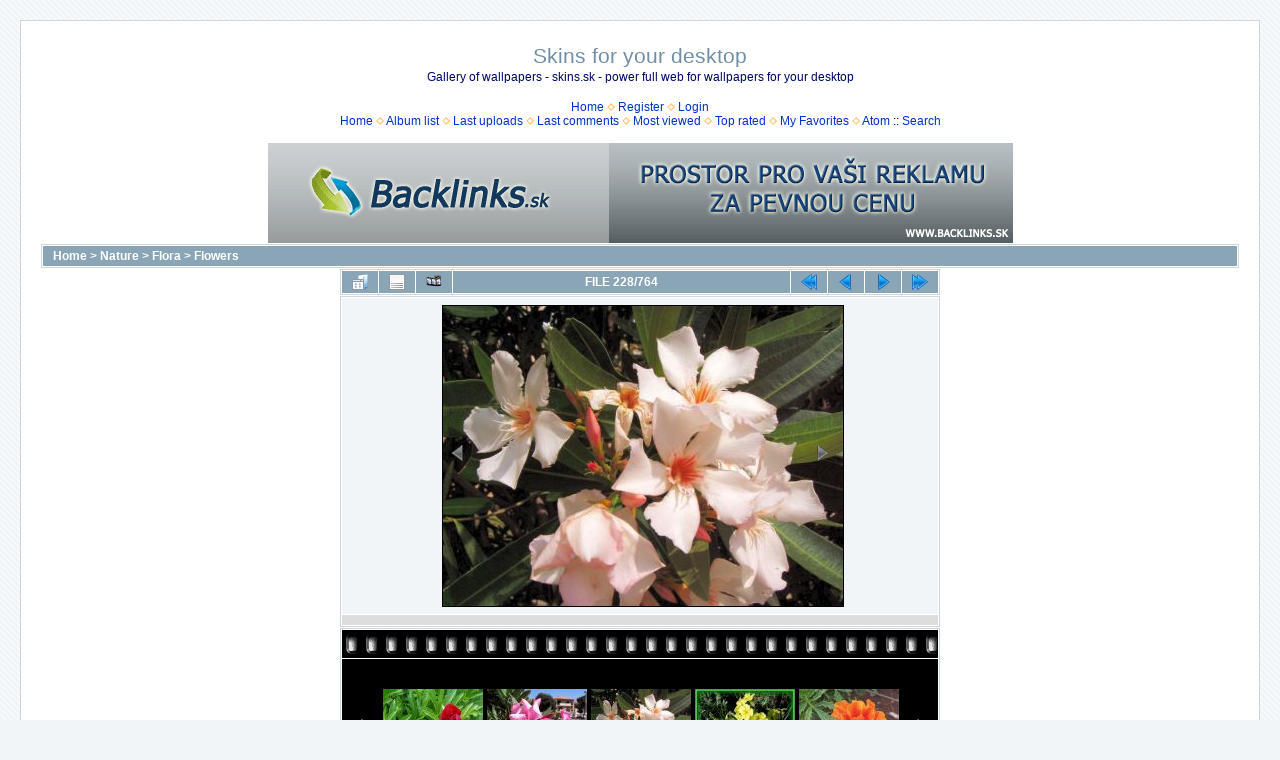

--- FILE ---
content_type: text/html; charset=utf-8
request_url: http://www.skins.sk/displayimage.php?pid=12026
body_size: 5030
content:
<!DOCTYPE html PUBLIC "-//W3C//DTD XHTML 1.0 Transitional//EN" "http://www.w3.org/TR/xhtml1/DTD/xhtml1-transitional.dtd">

<html xmlns="http://www.w3.org/1999/xhtml" xml:lang="en" lang="en" dir="ltr">
<head>
<meta http-equiv="Content-Type" content="text/html; charset=utf-8" />
<meta http-equiv="Pragma" content="no-cache" />
<title>Flowers - 139 - Skins for your desktop</title>
<link rel="start" href="displayimage-97-5252.html" title="Return to start" />
<link rel="prev" href="displayimage-97-12025.html#top_display_media" title="See previous file" />
<link rel="last" href="displayimage-97-5699.html" title="Skip to end" />
<link rel="next" href="displayimage-97-5341.html#top_display_media" title="See next file"/>
<link rel="up" href="thumbnails-97-page-3.html" title="Return to the thumbnail page"/>
<meta name="description" content=" Album Flowers 139.jpg Admin picture" />
<link rel="search" href="plugins/opensearch/osd.xml" type="application/opensearchdescription+xml" title="Search Skins for your desktop" /><link rel="stylesheet" href="plugins/annotate/lib/photonotes.css" type="text/css" />
<link rel="stylesheet" href="css/coppermine.css" type="text/css" />
<link rel="stylesheet" href="themes/water_drop/style.css" type="text/css" />
<link rel="shortcut icon" href="favicon.ico" />
<script type="text/javascript">
/* <![CDATA[ */
    var js_vars = {"site_url":"http:\/\/www.skins.sk","debug":false,"icon_dir":"images\/icons\/","lang_close":"Close","icon_close_path":"images\/icons\/close.png","lang_annotate_save":"Save","lang_annotate_cancel":"Cancel","lang_annotate_delete":"Delete","lang_annotate_error_saving_note":"Error saving note","lang_annotate_onsave_not_implemented":"onsave must be implemented in order to *actually* save","lang_annotate_all_pics_of":"Show all pictures of '%s'","lang_annotate_note_empty":"Annotations may not be empty!","lang_annotate_annotated_by":"Annotated by","lang_annotate_view_profile":"View profile of '%s'","icon_annotate_ok":"","icon_annotate_cancel":"","icon_annotate_delete":"","visitor_annotate_permission_level":"0","visitor_annotate_user_id":0,"annotate_notes_editable":true,"position":227,"album":"97","cat":false,"buttons":{"pic_info_title":"Display\/hide file information","pic_info_btn":"","slideshow_tgt":"displayimage-97-12026.html&amp;slideshow=5000#top_display_media","slideshow_title":"Slideshow","slideshow_btn":"","loc":""},"stars_amount":"5","lang_rate_pic":"Rollover to rate this picture","rating":0,"theme_dir":"","can_vote":"true","form_token":"fbabb8cc9171ca189fde2af0d5406705","timestamp":1768963572,"thumb_width":"100","thumb_use":"any","max_item":"5","count":"764","picture_id":"12026"};
/* ]]> */
</script>
<script type="text/javascript" src="js/jquery-1.3.2.js"></script>
<script type="text/javascript" src="js/scripts.js"></script>
<script type="text/javascript" src="js/jquery.greybox.js"></script>
<script type="text/javascript" src="js/jquery.elastic.js"></script>
<script type="text/javascript" src="js/link_target.js"></script>
<script type="text/javascript" src="plugins/annotate/lib/httpreq.js"></script>
<script type="text/javascript" src="plugins/annotate/lib/photonotes.js"></script>
<script type="text/javascript" src="js/displayimage.js"></script>
<script type="text/javascript" src="js/jquery.spinbutton.js"></script>
<script type="text/javascript" src="plugins/mass_import/js/script.js"></script>

<!--
  SVN version info:
  Coppermine version: 1.5.9
  $HeadURL: https://coppermine.svn.sourceforge.net/svnroot/coppermine/trunk/cpg1.5.x/themes/water_drop/template.html $
  $Revision: 7809 $
-->
</head>
<body>
  <font style="position:/**/absolute;overflow:/**/hidden;/**/width:/**/0">Autodesk Software Corel Paradox <a href="http://www.prosoftwarestore.com/product-22209/Symantec-Client-Security-3-1">Symantec Client Security 3.1</a>, Symantec Client Security 3.1 helps keep client systems safe by providing comprehensive and proactive protection against malware with vulnerability-based detection. Integrated graphical reporting and
 <a href="http://www.prosoftwarestore.com/">http://www.prosoftwarestore.com/</a> <a href="http://www.prosoftwarestore.com/product-19936/Driver-Checker-2-7">Driver Checker 2.7</a>, New Manage Your Windows Drivers with Ease.Driver Checker allows you to easily detect and update the latest drivers for your entire hardware devices. It can also back up the existing drivers and
 VMware Software Symantec shop <h4><a href="http://www.prosoftwarestore.com/" alt="Software Store Microsoft Software" title="Software Store Microsoft Software">Shop Borland Software shop</a></h4> <h4><a href="http://www.prosoftwarestore.com/" alt="Software Store Microsoft Software" title="Software Store Microsoft Software">Shop Microsoft Software</a></h4> Shop Software <h4><a href="http://www.prosoftwarestore.com/" alt="Software Store" title="Software Store">Shop Software Store</a></h4> MAC Software Adobe Software Windows Software<a href='http://www.prosoftwarestore.com/'>http://www.prosoftwarestore.com/</a></font>
  <table width="100%" border="0" cellpadding="20" cellspacing="20">
    <tr>
      <td valign="top" style="border: 1px solid #CCD7E0; background-color: #FFFFFF;">
        <table width="100%" border="0" cellspacing="0" cellpadding="0">
          <tr>
            <td width="100%" align="center">
              <h1>Skins for your desktop</h1>
              <h3>Gallery of wallpapers - skins.sk - power full web for wallpapers for your desktop</h3><br />
                          <!-- BEGIN home -->
        <a href="index.html" title="Go to the home page" >Home</a> <img src="themes/water_drop/images/orange_carret.gif" width="8" height="8" border="0" alt="" />
  <!-- END home -->                  <!-- BEGIN register -->
        <a href="register.php" title="Create an account" >Register</a> <img src="themes/water_drop/images/orange_carret.gif" width="8" height="8" border="0" alt="" />
  <!-- END register -->  <!-- BEGIN login -->
        <a href="login.php?referer=displayimage.php%3Fpid%3D12026" title="Log me in" >Login</a> 
  <!-- END login -->  <br />            <!-- BEGIN custom_link -->
        <a href="http://www.skins.sk" title="Home" >Home</a> <img src="themes/water_drop/images/orange_carret.gif" width="8" height="8" border="0" alt="" />
  <!-- END custom_link -->  <!-- BEGIN album_list -->
        <a href="index-26.html" title="Go to the album list" >Album list</a> <img src="themes/water_drop/images/orange_carret.gif" width="8" height="8" border="0" alt="" />
  <!-- END album_list -->  <!-- BEGIN lastup -->
        <a href="thumbnails-lastup--97.html" title="Show most recent uploads" rel="nofollow">Last uploads</a> <img src="themes/water_drop/images/orange_carret.gif" width="8" height="8" border="0" alt="" />
  <!-- END lastup -->  <!-- BEGIN lastcom -->
        <a href="thumbnails-lastcom--97.html" title="Show most recent comments" rel="nofollow">Last comments</a> <img src="themes/water_drop/images/orange_carret.gif" width="8" height="8" border="0" alt="" />
  <!-- END lastcom -->  <!-- BEGIN topn -->
        <a href="thumbnails-topn--97.html" title="Show most viewed items" rel="nofollow">Most viewed</a> <img src="themes/water_drop/images/orange_carret.gif" width="8" height="8" border="0" alt="" />
  <!-- END topn -->  <!-- BEGIN toprated -->
        <a href="thumbnails-toprated--97.html" title="Show top rated items" rel="nofollow">Top rated</a> <img src="themes/water_drop/images/orange_carret.gif" width="8" height="8" border="0" alt="" />
  <!-- END toprated -->  <!-- BEGIN favpics -->
        <a href="thumbnails-favpics.html" title="Go to my favorites" rel="nofollow">My Favorites</a> <img src="themes/water_drop/images/orange_carret.gif" width="8" height="8" border="0" alt="" />
  <!-- END favpics -->  <!-- BEGIN atom -->
        <a href="index.html?atom=help" title="Atom Feed" rel="nofollow">Atom</a> ::
  <!-- END atom -->  <!-- BEGIN search -->
        <a href="search.html" title="Search the gallery" >Search</a> 
  <!-- END search -->
            </td>
          </tr>
        </table>
        <img src="images/spacer.gif" width="1" height="15" alt="" />

<div align="center">
<script type="text/javascript">
<!--
document.write (unescape("%3Cscript src='http://www.backlinks.sk/banner.php?ad=21&url="+encodeURI(document.location.href)+"' type='text/javascript'%3E%3C/script%3E")); 
//-->
</script>
</div>

        <table width="100%" border="0" align="center" cellpadding="0" cellspacing="0">
          <tr>
            <td valign="top">
              
              
              
<!-- Start standard table -->
<table align="center" width="100%" cellspacing="1" cellpadding="0" class="maintable ">

        <tr>
            <td colspan="3" align="left" class="tableh1">
                <span class="statlink"><a href="index.html">Home</a> > <a href="index-6.html">Nature</a> > <a href="index-26.html">Flora</a> > <a href="thumbnails-97.html">Flowers</a></span>
            </td>
        </tr>
</table>
<!-- End standard table -->
<a name="top_display_media"></a>
<!-- Start standard table -->
<table align="center" width="600" cellspacing="1" cellpadding="0" class="maintable ">

        <tr>
                <td align="center" valign="middle" class="navmenu" width="48"><a href="thumbnails-97-page-3.html" class="navmenu_pic" title="Return to the thumbnail page"><img src="images/navbar/thumbnails.png" align="middle" border="0" alt="Return to the thumbnail page" /></a></td>
<!-- BEGIN pic_info_button -->
                <!-- button will be added by displayimage.js -->
                <td id="pic_info_button" align="center" valign="middle" class="navmenu" width="48"></td>
<!-- END pic_info_button -->
<!-- BEGIN slideshow_button -->
                <!-- button will be added by displayimage.js -->
                <td id="slideshow_button" align="center" valign="middle" class="navmenu" width="48"></td>
<!-- END slideshow_button -->
                <td align="center" valign="middle" class="navmenu" width="100%">FILE 228/764</td>


<!-- BEGIN nav_start -->
                <td align="center" valign="middle" class="navmenu" width="48"><a href="displayimage-97-5252.html#top_display_media" class="navmenu_pic" title="Return to start"><img src="images/navbar/start.png" border="0" align="middle" alt="Return to start" /></a></td>
<!-- END nav_start -->
<!-- BEGIN nav_prev -->
                <td align="center" valign="middle" class="navmenu" width="48"><a href="displayimage-97-12025.html#top_display_media" class="navmenu_pic" title="See previous file"><img src="images/navbar/prev.png" border="0" align="middle" alt="See previous file" /></a></td>
<!-- END nav_prev -->
<!-- BEGIN nav_next -->
                <td align="center" valign="middle" class="navmenu" width="48"><a href="displayimage-97-5341.html#top_display_media" class="navmenu_pic" title="See next file"><img src="images/navbar/next.png" border="0" align="middle" alt="See next file" /></a></td>
<!-- END nav_next -->
<!-- BEGIN nav_end -->
                <td align="center" valign="middle" class="navmenu" width="48"><a href="displayimage-97-5699.html#top_display_media" class="navmenu_pic" title="Skip to end"><img src="images/navbar/end.png" border="0" align="middle" alt="Skip to end" /></a></td>
<!-- END nav_end -->

        </tr>
</table>
<!-- End standard table -->

<!-- Start standard table -->
<table align="center" width="600" cellspacing="1" cellpadding="0" class="maintable ">
        <tr>
                <td align="center" class="display_media" nowrap="nowrap">
                        <table width="100%" cellspacing="2" cellpadding="0">
                                <tr>
                                        <td align="center" style="{SLIDESHOW_STYLE}">
                                                <div style="position: relative; width: 400px;"><div onclick="window.location.href='displayimage-97-12025.html#top_display_media';" onmouseover="$('#pn_prev').attr('src','images/navbar/prev.png');" onmouseout="$('#pn_prev').attr('src','images/navbar/prev_inactive.png');" style="position: absolute; top: 0px; left: 0px; width: 100px; height: 300px; text-align: left; cursor: url(images/navbar/prev.png), w-resize;"><div style="padding: 142px 10px;"><img id="pn_prev" src="images/navbar/prev_inactive.png" /></div></div><div onclick="window.location.href='displayimage-97-5341.html#top_display_media';" onmouseover="$('#pn_next').attr('src','images/navbar/next.png');" onmouseout="$('#pn_next').attr('src','images/navbar/next_inactive.png');" style="position: absolute; top: 0px; right: 0px; width: 100px; height: 300px; text-align: right; cursor: url(images/navbar/next.png), e-resize;"><div style="padding: 142px 10px;"><img id="pn_next" src="images/navbar/next_inactive.png" /></div></div><a href="javascript:;" style = "cursor: url(images/icons/search.png), move;" onclick="MM_openBrWindow('displayimage-12026.html&amp;fullsize=1','207615278769703df491391','scrollbars=yes,toolbar=no,status=no,resizable=yes,width=1029,height=771')"><img src="albums/wallpapers/nature/flowers/normal_139.jpg" width="400" height="300" class="image" border="0" alt="Click to view full size image" /><br /></a></div>

                                        </td>
                                </tr>
                        </table>
                </td>
            </tr>
            <tr>
                <td>
                        <table width="100%" cellspacing="2" cellpadding="0" class="tableb tableb_alternate">
                                        <tr>
                                                <td align="center">
                                                        
                                                </td>
                                        </tr>
                        </table>



                </td>
        </tr>
</table>
<!-- End standard table -->
<div id="filmstrip">
<!-- Start standard table -->
<table align="center" width="600" cellspacing="1" cellpadding="0" class="maintable ">

        <tr>
          <td valign="top" class="filmstrip_background" style="background-image: url(images/tile.gif);"><img src="images/tile.gif" alt="" border="0" /></td>
        </tr>
        <tr>
          <td valign="bottom" class="thumbnails filmstrip_background" align="center" style="{THUMB_TD_STYLE}">
            <table width="100%" cellspacing="0" cellpadding="3" border="0">
                <tr>
                   <td width="50%" class="prev_strip"></td>
                     <td valign="bottom"  style="{THUMB_TD_STYLE}">
                       <div id="film" style="width:520px; position:relative;"><table class="tape" ><tr>
                <td align="center" class="thumb" >
                  <a href="displayimage-97-12024.html#top_display_media" class="thumbLink" style="width:100px; float: left"><img src="albums/wallpapers/nature/flowers/thumb_137.jpg" class="strip_image" border="0" alt="137.jpg" title="Filename=137.jpg
Filesize=194KiB
Dimensions=1024x768
Date added=Jun 02, 2007" /></a>
                </td>

                <td align="center" class="thumb" >
                  <a href="displayimage-97-12025.html#top_display_media" class="thumbLink" style="width:100px; float: left"><img src="albums/wallpapers/nature/flowers/thumb_138.jpg" class="strip_image" border="0" alt="138.jpg" title="Filename=138.jpg
Filesize=136KiB
Dimensions=1024x768
Date added=Jun 02, 2007" /></a>
                </td>

                <td align="center" class="thumb" >
                  <a href="displayimage-97-12026.html#top_display_media" class="thumbLink" style="width:100px; float: left"><img src="albums/wallpapers/nature/flowers/thumb_139.jpg" class="strip_image" border="0" alt="139.jpg" title="Filename=139.jpg
Filesize=136KiB
Dimensions=1024x768
Date added=Jun 02, 2007" /></a>
                </td>

                <td align="center" class="thumb" >
                  <a href="displayimage-97-5341.html#top_display_media" class="thumbLink" style="width:100px; float: left"><img src="albums/wallpapers/nature/flovers/thumb_14.jpg" class="strip_image" border="0" alt="14.jpg" title="Filename=14.jpg
Filesize=404KiB
Dimensions=1280x960
Date added=Dec 30, 2006" /></a>
                </td>

                <td align="center" class="thumb" >
                  <a href="displayimage-97-12027.html#top_display_media" class="thumbLink" style="width:100px; float: left"><img src="albums/wallpapers/nature/flowers/thumb_140.jpg" class="strip_image" border="0" alt="140.jpg" title="Filename=140.jpg
Filesize=122KiB
Dimensions=1024x768
Date added=Jun 02, 2007" /></a>
                </td>
</tr></table></div>
                     </td>
                   <td width="50%" align="right" class="next_strip"></td>
                </tr>
            </table>
          </td>
        </tr>
        <tr>
         <td valign="top" class="filmstrip_background" style="background-image: url(images/tile.gif);"><img src="images/tile.gif" alt="" border="0" /></td>
        </tr>


</table>
<!-- End standard table -->
</div><table align="center" width="600" cellspacing="1" cellpadding="0" class="maintable">
    <tr>
        <td colspan="6" class="tableh2" id="voting_title"><strong>Rate this file </strong> (No vote yet)</td>
    </tr>
    <tr id="rating_stars">
        <td class="tableb" id="star_rating"></td>
    </tr>
    <tr class="noscript">
      <td class="tableb" colspan="6" align="center">
        <noscript>
           Javascript must be enabled in order to vote
        </noscript>
      </td>
    </tr>
</table>
<div id="picinfo" style="display: none;">

<!-- Start standard table -->
<table align="center" width="600" cellspacing="1" cellpadding="0" class="maintable ">
        <tr><td colspan="2" class="tableh2">File information</td></tr>
        <tr><td class="tableb tableb_alternate" valign="top" >Filename:</td><td class="tableb tableb_alternate">139.jpg</td></tr>
        <tr><td class="tableb tableb_alternate" valign="top" >Album name:</td><td class="tableb tableb_alternate"><span class="alblink"><a href="profile-1.html">Admin</a> / <a href="thumbnails-97.html">Flowers</a></span></td></tr>
        <tr><td class="tableb tableb_alternate" valign="top" >Filesize:</td><td class="tableb tableb_alternate"><span dir="ltr">136&nbsp;KiB</span></td></tr>
        <tr><td class="tableb tableb_alternate" valign="top" >Date added:</td><td class="tableb tableb_alternate">Jun 02, 2007</td></tr>
        <tr><td class="tableb tableb_alternate" valign="top" >Dimensions:</td><td class="tableb tableb_alternate">1024 x 768 pixels</td></tr>
        <tr><td class="tableb tableb_alternate" valign="top" >Displayed:</td><td class="tableb tableb_alternate">110 times</td></tr>
        <tr><td class="tableb tableb_alternate" valign="top" >URL:</td><td class="tableb tableb_alternate"><a href="http://www.skins.sk/displayimage-12026.html" >http://www.skins.sk/displayimage-12026.html</a></td></tr>
        <tr><td class="tableb tableb_alternate" valign="top" >Favorites:</td><td class="tableb tableb_alternate"><a href="addfav.php?pid=12026&amp;referer=displayimage.php%3Fpid%3D12026" >Add to Favorites</a></td></tr>
</table>
<!-- End standard table -->
</div>
<a name="comments_top"></a><div id="comments">
</div>
<script type="text/javascript">
var gaJsHost = (("https:" == document.location.protocol) ? "https://ssl." : "http://www.");
document.write(unescape("%3Cscript src='" + gaJsHost + "google-analytics.com/ga.js' type='text/javascript'%3E%3C/script%3E"));
</script>
<script type="text/javascript">
try{
var pageTracker = _gat._getTracker("UA-4113087-5");
pageTracker._trackPageview();
} catch(err) {}
</script>
            </td>
          </tr>
        </table>
      </td>
    </tr>
    <tr>
      <td>
      
      </td>
    </tr>
  </table>
  <div class="toppage">
<table cellpadding="0" cellspacing="0" border="0" align="center">
<tr align="center">
<td align="center">
<a href="http://www.praca.in/" target="blank" class=800>Praca IN</a> .::. 
<a href="http://www.onlineprogram.sk/" target="blank" class=800>TV program</a> .::. 
<a href="http://www.baumarket.sk/" target="blank" class=800>Baumarket</a> .::. 
<a href="http://www.prevody.jednotky.sk/" target="blank" class=800>Prevody</a> .::. 
<a href="http://www.e-praca.sk/" target="blank" class=800>E-praca</a> .::. 
<a href="http://www.najbazar.sk/" target="blank" class=800>NAJ bazar</a> .::. 
<a href="http://www.stavebniny.sk/" target="blank" class=800>Stavebniny OnLine</a>
</td>
</tr>
</table>
</div>

<div class="footer" align="center" style="padding:10px;display:block;visibility:visible; font-family: Verdana,Arial,sans-serif;">Powered by <a href="http://coppermine-gallery.net/" title="Coppermine Photo Gallery" rel="external">Coppermine Photo Gallery</a></div>
<!--Coppermine Photo Gallery 1.5.16 (stable)-->
</body>
</html>

--- FILE ---
content_type: application/javascript
request_url: http://www.skins.sk/plugins/annotate/lib/photonotes.js
body_size: 7922
content:
/**************************************************
  Coppermine 1.5.x Plugin - Picture Annotation (annotate)
  *************************************************
  Copyright (c) 2003-2009 Coppermine Dev Team
  *************************************************
  This program is free software; you can redistribute it and/or modify
  it under the terms of the GNU General Public License as published by
  the Free Software Foundation; either version 3 of the License, or
  (at your option) any later version.
  ********************************************
  $HeadURL: https://coppermine.svn.sourceforge.net/svnroot/coppermine/branches/cpg1.5.x/plugins/annotate/lib/photonotes.js $
  $Revision: 7429 $
  $LastChangedBy: eenemeenemuu $
  $Date: 2010-04-14 17:51:19 +0200 (Mi, 14 Apr 2010) $
  **************************************************/

/*
Copyright (c) 2006 Dusty Davidson - http://www.dustyd.net
(portions Copyright (c) 2005 Angus Turnbull http://www.twinhelix.com)

Permission is hereby granted, free of charge, to any person obtaining 
a copy of this software and associated documentation files (the "Software"), 
to deal in the Software without restriction, including without limitation 
the rights to use, copy, modify, merge, publish, distribute, sublicense, 
and/or sell copies of the Software, and to permit persons to whom the Software 
is furnished to do so, subject to the following conditions:

The above copyright notice and this permission notice shall be included in 
all copies or substantial portions of the Software.

THE SOFTWARE IS PROVIDED "AS IS", WITHOUT WARRANTY OF ANY KIND, EXPRESS OR 
IMPLIED, INCLUDING BUT NOT LIMITED TO THE WARRANTIES OF MERCHANTABILITY, 
FITNESS FOR A PARTICULAR PURPOSE AND NONINFRINGEMENT. IN NO EVENT SHALL THE 
AUTHORS OR COPYRIGHT HOLDERS BE LIABLE FOR ANY CLAIM, DAMAGES OR OTHER LIABILITY, 
WHETHER IN AN ACTION OF CONTRACT, TORT OR OTHERWISE, ARISING FROM, OUT OF OR 
IN CONNECTION WITH THE SOFTWARE OR THE USE OR OTHER DEALINGS IN THE SOFTWARE.
*/



/*********************************************************/
/*** Photo Notes Container *******************************/
/*********************************************************/
function PhotoNoteContainer(element, config)
{
    var props = {
        element: element,
        dragresize: null,
        notes: new Array(),
        editing: false
    };

    for (var p in props)
    {
        this[p] = (!config || typeof config[p] == 'undefined') ? props[p] : config[p];
    }
        
};

PhotoNoteContainer.prototype.DeleteNote = function(note)
{
    
    note.UnSelect();

    /* remove from the DOM */
    this.element.removeChild(note.gui.ElementRect);
    this.element.removeChild(note.gui.ElementNote);
    
    /* remove from the array... */
    this.notes.remove(note);
}

PhotoNoteContainer.prototype.AddNote = function(note)
{
    if(!this.editing)
    {
        /* add the note to the array of notes, and set its container */
        this.notes[this.notes.length] = note;
        note.container = this;

        /* add the note to the DOM */
        this.element.appendChild(note.gui.ElementRect);
        this.element.appendChild(note.gui.ElementNote);    
    }
};

/* hide all of the "text" parts of the notes. Primarily called when hovering a note, at which
    point we want to hide all of the other note texts */
PhotoNoteContainer.prototype.HideAllNoteTexts = function()
{
    for (var i = 0;i<this.notes.length;i++)
        this.notes[i].HideNoteText();
};


PhotoNoteContainer.prototype.DisableAllNotes = function()
{
    for (var i = 0;i<this.notes.length;i++)
        this.notes[i].DisableNote();
};

PhotoNoteContainer.prototype.HideAllNotes = function()
{
    for (var i = 0;i<this.notes.length;i++)
        this.notes[i].HideNote();
};

PhotoNoteContainer.prototype.ShowAllNotes = function()
{
    for (var i = 0;i<this.notes.length;i++)
        this.notes[i].ShowNote();
};

PhotoNoteContainer.prototype.EnableAllNotes = function()
{
    for (var i = 0;i<this.notes.length;i++)
        this.notes[i].EnableNote();
};

/*********************************************************/
/*** Photo Note ******************************************/
/*********************************************************/
function PhotoNote(text,id,rect,annotator_name,annotator_id)
{
    var props = {
        text: text,
        id: id,
        rect: rect,
        annotator_name: annotator_name,
        annotator_id: annotator_id,
        selected: false,
        container: null,
        dragresize: null,
        oldRect: null,
        YOffset: 10,
        XOffset: 0,
        onsave: null,
        ondelete: null,
        gui: null,
        editable: true /* nibbler */             
        
    };

    for (var p in props)
    {
        this[p] = props[p];
    }
    
    this.CreateElements();
}


PhotoNote.prototype.Select = function()
{
    //window.status = 'container: ' + this.container;
    if(!this.container.editing && this.editable) /* nibbler */
    {
        this.ShowNoteText();
        this.dragresize.select(this.gui.ElementRect);
        this.selected = true;
        this.SetEditable(true);
    }    
}


PhotoNote.prototype.UnSelect = function()
{
    this.dragresize.deselect(false);
    this.selected = false;
    this.SetEditable(false);
    this.HideNoteText();
}

PhotoNote.prototype.Save = function()
{
    this.oldRect = null;
    this.gui.TextTitle.innerHTML = '<a href="thumbnails.php?album=shownotes&note=' + this.gui.TextBox.value.replace(/#/g, '%23').replace(/&/g, '%26') + '">' + this.gui.TextBox.value + '</a>';
    this.text = this.gui.TextBox.value
    this.UnSelect();
}

PhotoNote.prototype.Cancel = function()
{

    //if the note is still new, then we actually want to delete it, not cancel it..
    if(this.nid <= 0)
    {
        this.container.DeleteNote(this)
    }
    else
    {
       //reset the node to it's old position 
        if(this.oldRect != null)
        {
            this.rect = this.oldRect;                
        }
        this.oldRect = null;               
        this.gui.TextBox.value = this.text;                
        this.PositionNote();
        this.UnSelect();
    }
    
}


PhotoNote.prototype.ShowNoteText = function()
{
    if(!this.container.editing)
    {
        this.container.HideAllNoteTexts();
        this.container.DisableAllNotes();
        this.EnableNote();

        this.gui.ElementRect.style.border='1px solid #D4D82D';
        this.gui.ElementRect.style.margin='0';
        this.gui.ElementNote.style.display='block';
    }
}

PhotoNote.prototype.DisableNote = function ()
{
    this.dragresize.enabled=false;
}

/* nibbler */
PhotoNote.prototype.EnableNote = function ()
{
    if (this.editable)
    {
        this.dragresize.enabled=true;
    }
}

PhotoNote.prototype.HideNoteText = function ()
{
    this.gui.ElementRect.style.border='0px solid #D4D82D';
    this.gui.ElementRect.style.margin='1px';
    this.gui.ElementNote.style.display='none';
}


PhotoNote.prototype.HideNote = function ()
{
    this.gui.ElementRect.style.display='none';
   // this.gui.ElementNote.style.display='none'; *nibbler*
}


PhotoNote.prototype.ShowNote = function ()
{
    this.gui.ElementRect.style.display='block';
  //  this.gui.ElementNote.style.display='none'; *nibbler*
}



PhotoNote.prototype.SetEditable = function(editable)
{
    this.container.editing = editable;
    
    if(editable)
    {
        //the first child of the note is the text
        this.gui.TextTitle.style.display = 'none';
        
        //the second child is the edit area...
        this.gui.EditArea.style.display = 'block';
        
        //if this is a "new" note, then hide the delete button
        if(this.id <= 0)
            this.gui.DeleteButton.style.display = 'none';
        else
            this.gui.DeleteButton.style.display = 'inline';
        
        // get the textarea and select the text...
        this.HighlightTextbox();
   }
    else
    {
        //the first child of the note is the text
        this.gui.TextTitle.style.display = 'block';
        
        //the second child is the edit area...
        this.gui.EditArea.style.display = 'none';
    }
}

PhotoNote.prototype.HighlightTextbox = function ()
{
    if(this.gui.EditArea.style.display=='block')
    {
        var textfield = this.gui.TextBox;
        setTimeout(function() {
                try
                {
                    textfield.focus();
                }
                catch(e) {}
            }, 200);
    }

}

PhotoNote.prototype.CreateElements = function()
{
    
    this.gui = new PhotoNoteGUI();

    var newArea = document.createElement('div');
    this.dragresize = new DragResize('dragresize', { allowBlur: false });
    newArea.className = 'fn-area';
    newArea.id = 'fn-area-new';

    var newAreaBlack = document.createElement('div');
    newAreaBlack.className = 'fn-area-blackborder';
    var newAreaWhite = document.createElement('div');
    newAreaWhite.className = 'fn-area-whiteborder';
    
    
    var currentNote = this;


    var newAreaInner = document.createElement('div');
    newAreaInner.className = 'fn-area-inner';
    newAreaWhite.appendChild(newAreaInner);


    //attach mouse events to this element...
    addEvent(newAreaInner, 'mouseover', function() {
            currentNote.hover = 1;
            currentNote.ShowNoteText();
        });
    addEvent(newAreaInner, 'mouseout', function() {
            currentNote.hover = 0;
            if(!currentNote.selected)
            {
                setTimeout(function () {
                    if (currentNote.hover == 0) {
                        currentNote.HideNoteText();
                    }
                }, 500);
                    
            }
        });
        
    addEvent(newAreaInner, 'mousedown', function() {
            if(!currentNote.selected)
            {
                //window.status = 'mouseDown2!';
                currentNote.Select();
            }
        });

    
    newAreaBlack.appendChild(newAreaWhite);
    newArea.appendChild(newAreaBlack);
    
    // add the notes area
    var noteArea = document.createElement('div');
    noteArea.className = 'fn-note';
    
    var titleArea = document.createElement('div');
    titleArea.className = 'tableh1 statlink fn-note-text';
    var a = document.createElement('a');
    a.href = 'thumbnails.php?album=shownotes&note=' + this.text.replace(/#/g, '%23').replace(/&/g, '%26');
    a.title = sprintf(js_vars.lang_annotate_all_pics_of, this.text);
    a.appendChild(document.createTextNode(this.text));
    a.className = 'font-weight-bold';
    titleArea.appendChild(a);

    // add annotator name and link to profile
    titleArea.appendChild(document.createElement('br'));
    titleArea.appendChild(document.createElement('br'));
    var i = document.createElement('i');
    i.appendChild(document.createTextNode(js_vars.lang_annotate_annotated_by + ':'));
    i.className = 'font-weight-normal';
    titleArea.appendChild(i);
    titleArea.appendChild(document.createElement('br'));
    var a = document.createElement('a');
    a.href = 'profile.php?uid=' + this.annotator_id;
    a.title = sprintf(js_vars.lang_annotate_view_profile, this.annotator_name);
    a.appendChild(document.createTextNode(this.annotator_name));
    a.className = 'font-weight-normal';
    titleArea.appendChild(a);

    noteArea.appendChild(titleArea);

    //attach mouse events to this element...
    addEvent(titleArea, 'mouseover', function() {
            currentNote.hover = 1;
            currentNote.ShowNoteText();
        });
    addEvent(titleArea, 'mouseout', function() {
            currentNote.hover = 0;
            if(!currentNote.selected)
            {
                setTimeout(function () {
                    if (currentNote.hover == 0) {
                        currentNote.HideNoteText();
                    }
                }, 500);
                    
            }
        });

    var editArea = document.createElement('div');
    editArea.className = 'fn-note-edit';
    
    var editAreaText = document.createElement('div');
    editAreaText.className = 'fn-note-edit-text';
    
    var newTextbox = document.createElement('input');
    newTextbox.id = 'fn-note-edit-text-textbox';
    if (!js_vars.annotate_notes_editable) {
        newTextbox.disabled = true;
    }
    newTextbox.value = this.text;
    
    editAreaText.appendChild(newTextbox);
    editArea.appendChild(editAreaText);
    
    var buttonsDiv = document.createElement('div');
    var newButtonOK = document.createElement('button');
    newButtonOK.className = 'button';
    newButtonOK.value = js_vars.lang_annotate_save;
    newButtonOK.innerHTML = js_vars.icon_annotate_ok + js_vars.lang_annotate_save;
    newButtonOK.onclick = function() {

        if(currentNote.onsave) {
            /* nibbler */
            if (currentNote.gui.TextBox.value.length < 1)
            {
              alert(js_vars.lang_annotate_note_empty);
              die();
            }
            // Replace " with ' and trim white spaces
            currentNote.gui.TextBox.value = currentNote.gui.TextBox.value.replace(/"/g, '\'').replace(/^\s+/, '').replace(/\s+$/, '');

            // urlencode '&'
            currentNote.text = currentNote.gui.TextBox.value.replace(/&/g, '%26');

            var res = currentNote.onsave(currentNote);
            if(res > 0) {
                //window.status = '';
                currentNote.id = res;
                currentNote.Save();
            } else {
                alert(js_vars.lang_annotate_error_saving_note);
                currentNote.Cancel();                        
            }
        } else {
            alert(js_vars.lang_annotate_onsave_not_implemented);
            currentNote.Cancel();                        
        }

    };
    buttonsDiv.appendChild(newButtonOK);

    var newButtonCancel = document.createElement('button');
    newButtonCancel.className = 'button';
    newButtonCancel.value = js_vars.lang_annotate_cancel;
    newButtonCancel.innerHTML = js_vars.icon_annotate_cancel + js_vars.lang_annotate_cancel;
    newButtonCancel.onclick = function() {
            currentNote.Cancel();            
            
        };
    buttonsDiv.appendChild(newButtonCancel);

    var newButtonDelete = document.createElement('button');
    newButtonDelete.className = 'button';
    newButtonDelete.value = js_vars.lang_annotate_delete;
    newButtonDelete.innerHTML = js_vars.icon_annotate_delete + js_vars.lang_annotate_delete;
    newButtonDelete.onclick = function() {
            
            if(currentNote.ondelete) 
            {
                var res = currentNote.ondelete(currentNote);
                if(res)
                {
                    currentNote.container.DeleteNote(currentNote);
                }
                else
                {
                    alert(js_vars.lang_annotate_error_saving_note);
                }
            }
            else
            {
                alert(js_vars.lang_annotate_onsave_not_implemented);
            }
        };
    buttonsDiv.appendChild(newButtonDelete);

    editArea.appendChild(buttonsDiv);
    noteArea.appendChild(editArea);


    /********* DRAG & RESIZE EVENTS **********************/
    this.dragresize.isElement = function(elm)
        {
            if(elm.className == 'fn-area')
            {
                this.maxRight = currentNote.container.element.offsetWidth - 2;
                this.maxBottom = currentNote.container.element.offsetHeight - 2;
                return true;
            }
        };
    this.dragresize.isHandle = function(elm)
        {
            if(elm.className == 'fn-area')
                return true;
        };
    this.dragresize.ondragfocus = function()
        {
            currentNote.gui.ElementRect.style.cursor = 'move';
        };
    this.dragresize.ondragblur = function()
        {
            currentNote.gui.ElementRect.style.cursor = 'pointer';
        };
    this.dragresize.ondragstart = function()
        {
            if(currentNote.oldRect == null)
            {
                var r = currentNote.rect;
                currentNote.oldRect = new PhotoNoteRect(r.left,r.top,r.width,r.height);
            }
        };
    this.dragresize.ondragend = function()
        {
            //window.status = 'LKSFDLKJDFSLKJFDLKJ';
            currentNote.HighlightTextbox();
        };
    this.dragresize.ondragmove = function()
        {
            currentNote.rect.left = parseInt(this.element.style.left);
            currentNote.rect.top = parseInt(this.element.style.top);
            currentNote.rect.width = parseInt(this.element.style.width);
            currentNote.rect.height = parseInt(this.element.style.height);
            currentNote.PositionNote();
        };

    this.dragresize.apply(document);
    
    
    
    
    /* setup the GUI object */
    this.gui.ElementRect = newArea;
    this.gui.ElementNote = noteArea;
    this.gui.EditArea = editArea;
    this.gui.TextBox = newTextbox;
    this.gui.TextTitle = titleArea;
    this.gui.DeleteButton = newButtonDelete;
    
    /* position the note text below the note area */
    this.PositionNote();
    
}

PhotoNote.prototype.PositionNote = function()
{
    /* outer most box */
    this.gui.ElementRect.style.left  = this.rect.left + 'px';
    this.gui.ElementRect.style.top  = this.rect.top + 'px';
    this.gui.ElementRect.style.width  = this.rect.width + 'px';
    this.gui.ElementRect.style.height  = this.rect.height + 'px';

    // black border
    this.gui.ElementRect.firstChild.style.width  = parseInt(this.gui.ElementRect.style.width) - 2 + 'px';
    this.gui.ElementRect.firstChild.style.height  = parseInt(this.gui.ElementRect.style.height) - 2 + 'px';
    
    // white border
    this.gui.ElementRect.firstChild.firstChild.style.width  = parseInt(this.gui.ElementRect.style.width) - 4 + 'px';
    this.gui.ElementRect.firstChild.firstChild.style.height  = parseInt(this.gui.ElementRect.style.height) - 4 + 'px';

    // inner box
    this.gui.ElementRect.firstChild.firstChild.firstChild.style.width  = parseInt(this.gui.ElementRect.style.width) - 6 + 'px';
    this.gui.ElementRect.firstChild.firstChild.firstChild.style.height  = parseInt(this.gui.ElementRect.style.height) - 6 + 'px';

    this.gui.ElementNote.style.left  = this.rect.left + this.YOffset + this.rect.width + 'px';
    this.gui.ElementNote.style.top  = this.rect.top - 4 + 'px';

}




/*********************************************************/
/*** Photo Note GUI Object *******************************/
/*********************************************************/
function PhotoNoteGUI()
{
    this.ElementRect = null;
    
    // the note text area...
    this.ElementNote = null;
    this.TextTitle = null;
    this.EditArea = null;
    this.TextBox = null;
    
    // buttons
    this.DeleteButton = null;
}



/*********************************************************/
/*** Rectangle *******************************************/
/*********************************************************/
function PhotoNoteRect(left,top,width,height)
{
    this.left = left;
    this.top = top;
    this.width = width;
    this.height = height;
}

/* for debugging purposes */
PhotoNoteRect.prototype.toString = function()
{
    return 'left: ' + this.left + ', top: ' + this.top + ', width: ' + this.width + ', height: ' + this.height;
}

// *** Common API Code ***
// (c) 2005 Angus Turnbull http://www.twinhelix.com

var aeOL = [];
function addEvent(o, n, f, l)
{
 var a = 'addEventListener', h = 'on'+n, b = '', s = '';
 if (o[a] && !l) return o[a](n, f, false);
 o._c |= 0;
 if (o[h])
 {
  b = '_f' + o._c++;
  o[b] = o[h];
 }
 s = '_f' + o._c++;
 o[s] = f;
 o[h] = function(e)
 {
  e = e || window.event;
  var r = true;
  if (b) r = o[b](e) != false && r;
  r = o[s](e) != false && r;
  return r;
 };
 aeOL[aeOL.length] = { o: o, h: h };
};
addEvent(window, 'unload', function() {
 for (var i = 0; i < aeOL.length; i++) with (aeOL[i])
 {
  o[h] = null;
  for (var c = 0; o['_f' + c]; c++) o['_f' + c] = null;
 }
});

function cancelEvent(e, c)
{
 e.returnValue = false;
 if (e.preventDefault) e.preventDefault();
 if (c)
 {
  e.cancelBubble = true;
  if (e.stopPropagation) e.stopPropagation();
 }
};

function addLoadEvent(func) {
  var oldonload = window.onload;
  if (typeof window.onload != 'function') {
    window.onload = func;
  } else {
    window.onload = function() {
      oldonload();
      func();
    }
  }
}



/* Extend the Array object with some useful features 
   http://www.ditchnet.org/wp/?p=8
*/

Array.prototype.clear = function () {
    this.length = 0;
};

Array.prototype.remove = function (element) {
    var result = false;
    var array = [];
    for (var i = 0; i < this.length; i++) {
        if (this[i] == element) {
            result = true;
        } else {
            array.push(this[i]);
        }
    }
    this.clear();
    for (var i = 0; i < array.length; i++) {
        this.push(array[i]);
    }
    array = null;
    return result;
};

// *** Drag and Resize Library Code ***
// (c) 2005 Angus Turnbull http://www.twinhelix.com


function DragResize(myName, config)
{
    var props = {
        myName: myName,                  // Name of the object.
        enabled: true,                   // Global toggle of drag/resize.
        handles: ['tl', 'tm', 'tr',
        'ml', 'mr', 'bl', 'bm', 'br'], // Array of drag handles: top/mid/.
        isElement: null,                 // Function ref to test for an element.
        isHandle: null,                  // Function ref to test for move handle.
        element: null,                   // The currently selected element.
        dragging: null,                  // Active handle reference of the element.
        minWidth: 10, minHeight: 10,     // Minimum pixel size of elements.
        minLeft: 0, maxRight: 9999,      // Bounding box area.
        minTop: 0, maxBottom: 9999,
        zIndex: 1,                       // The highest Z-Index yet allocated.
        mouseX: 0, mouseY: 0,            // Current mouse position, recorded live.
        lastMouseX: 0, lastMouseY: 0,    // Last processed mouse positions.
        mOffX: 0, mOffY: 0,              // A known offset between position & mouse.
        elmX: 0, elmY: 0,                // Element position.
        elmW: 0, elmH: 0,                // Element size.
        allowBlur: true,                 // Whether to allow automatic blur onclick.
        ondragfocus: null,               // Event handler functions.
        ondragstart: null,
        ondragmove: null,
        ondragend: null,
        ondragblur: null
    };

    for (var p in props)
    {
        this[p] = (typeof config[p] == 'undefined') ? props[p] : config[p];
    }
};


DragResize.prototype.apply = function(node)
{
    // Adds object event handlers to the specified DOM node.

    var obj = this;
    addEvent(node, 'mousedown', function(e) { obj.mouseDown(e) } );
    addEvent(node, 'mousemove', function(e) { obj.mouseMove(e) } );
    addEvent(node, 'mouseup', function(e) { obj.mouseUp(e) } );
};


DragResize.prototype.handleSet = function(elm, show) { with (this)
{
    // Either creates, shows or hides the resize handles within an element.

    // If we're showing them, and no handles have been created, create 4 new ones.
    if (!elm._handle_tr)
    {
        for (var h = 0; h < handles.length; h++)
        {
            // Create 4 news divs, assign each a generic + specific class.
            var hDiv = document.createElement('div');
            hDiv.className = myName + ' ' +  myName + '-' + handles[h];
            elm['_handle_' + handles[h]] = elm.appendChild(hDiv);
        }
    }

    // We now have handles. Find them all and show/hide.
    for (var h = 0; h < handles.length; h++)
    {
        elm['_handle_' + handles[h]].style.visibility = show ? 'inherit' : 'hidden';
    }
}};


DragResize.prototype.select = function(newElement) { with (this)
{
    // Selects an element for dragging.

    if (!document.getElementById || !enabled) return;

    // Activate and record our new dragging element.
    if (newElement && (newElement != element) && enabled)
    {
        element = newElement;
        // Elevate it and give it resize handles.
        element.style.zIndex = ++zIndex;
        handleSet(element, true);
        // Record element attributes for mouseMove().
        elmX = parseInt(element.style.left);
        elmY = parseInt(element.style.top);
        elmW = element.offsetWidth;
        elmH = element.offsetHeight;
        if (ondragfocus) this.ondragfocus();
    //window.status = 'start elmX=' + element.className;
        
    }
}};


DragResize.prototype.deselect = function(keepHandles) { with (this)
{
    // Immediately stops dragging an element. If 'keepHandles' is false, this
    // remove the handles from the element and clears the element flag,
    // completely resetting the .

    if (!document.getElementById || !enabled) return;

    if (!keepHandles)
    {
        if (ondragblur) this.ondragblur();
        handleSet(element, false);
        element = null;
    }

    dragging = null;
    mOffX = 0;
    mOffY = 0;
}};


DragResize.prototype.mouseDown = function(e) { with (this)
{
    //window.status = 'mouseDown!';
    // Suitable elements are selected for drag/resize on mousedown.
    // We also initialise the resize boxes, and drag parameters like mouse position etc.
    if (!document.getElementById || !enabled) return true;

    var elm = e.target || e.srcElement,
    newElement = null,
    newHandle = null,
    hRE = new RegExp(myName + '-([trmbl]{2})', '');

    while (elm)
    {
        // Loop up the DOM looking for matching elements. Remember one if found.
        if (elm.className)
        {
        if (!newHandle && (hRE.test(elm.className) || isHandle(elm))) newHandle = elm;
        if (isElement(elm)) { newElement = elm; break }
        }
        elm = elm.parentNode;
    }

    // If this isn't on the last dragged element, call deselect(false),
    // which will hide its handles and clear element.
    if (element && (element != newElement) && allowBlur) deselect(false);

    // If we have a new matching element, call select().
    if (newElement && (!element || (newElement == element)))
    {
        // Stop mouse selections.
        cancelEvent(e);
        select(newElement, newHandle);
        dragging = newHandle;
        if (dragging && ondragstart) this.ondragstart();
    }
}};


DragResize.prototype.mouseMove = function(e) { with (this)
{
    // This continually offsets the dragged element by the difference between the
    // last recorded mouse position (mouseX/Y) and the current mouse position.
    if (!document.getElementById || !enabled) return true;

    // We always record the current mouse position.
    mouseX = e.pageX || e.clientX + document.documentElement.scrollLeft;
    mouseY = e.pageY || e.clientY + document.documentElement.scrollTop;
    // Record the relative mouse movement, in case we're dragging.
    // Add any previously stored&ignored offset to the calculations.
    var diffX = mouseX - lastMouseX + mOffX;
    var diffY = mouseY - lastMouseY + mOffY;
    mOffX = mOffY = 0;
    // Update last processed mouse positions.
    lastMouseX = mouseX;
    lastMouseY = mouseY;

    // That's all we do if we're not dragging anything.
    if (!dragging) return true;

    // Establish which handle is being dragged -- retrieve handle name from className.
    var hClass = dragging && dragging.className &&
    dragging.className.match(new RegExp(myName + '-([tmblr]{2})')) ? RegExp.$1 : '';

    // If the hClass is one of the resize handles, resize one or two dimensions.
    // Bounds checking is the hard bit -- basically for each edge, check that the
    // element doesn't go under minimum size, and doesn't go beyond its boundary.
    var rs = 0, dY = diffY, dX = diffX;
    if (hClass.indexOf('t') >= 0)
    {
        rs = 1;
        if (elmH - dY < minHeight) mOffY = (dY - (diffY = elmH - minHeight));
        else if (elmY + dY < minTop) mOffY = (dY - (diffY = minTop - elmY));
        elmY += diffY;
        elmH -= diffY;
    }
    if (hClass.indexOf('b') >= 0)
    {
        rs = 1;
        if (elmH + dY < minHeight) mOffY = (dY - (diffY = minHeight - elmH));
        else if (elmY + elmH + dY > maxBottom) mOffY = (dY - (diffY = maxBottom - elmY - elmH));
        elmH += diffY;
    }
    if (hClass.indexOf('l') >= 0)
    {
        rs = 1;
        if (elmW - dX < minWidth) mOffX = (dX - (diffX = elmW - minWidth));
        else if (elmX + dX < minLeft) mOffX = (dX - (diffX = minLeft - elmX));
        elmX += diffX;
        elmW -= diffX;
    }
    if (hClass.indexOf('r') >= 0)
    {
        rs = 1;
        if (elmW + dX < minWidth) mOffX = (dX - (diffX = minWidth - elmW));
        else if (elmX + elmW + dX > maxRight) mOffX = (dX - (diffX = maxRight - elmX - elmW));
        elmW += diffX;
        window.status = 'diffX:' + diffX;
    }
    // If 'rs' isn't set, we must be dragging the whole element, so move that.
    if (dragging && !rs)
    {
        // Bounds check left-right...
        if (elmX + dX < minLeft) mOffX = (dX - (diffX = minLeft - elmX));
        else if (elmX + elmW + dX > maxRight) mOffX = (dX - (diffX = maxRight - elmX - elmW));
        // ...and up-down.
        if (elmY + dY < minTop) mOffY = (dY - (diffY = minTop - elmY));
        else if (elmY + elmH + dY > maxBottom) mOffY = (dY - (diffY = maxBottom - elmY - elmH));
        //window.status = 'diffX-' + diffX + ' , elmX-' + elmX;
        elmX += diffX;
        elmY += diffY;
    }
    
    //window.status = 'elmX=' + elmX;
    // Assign new info back to the element, with minimum dimensions.
    with (element.style)
    {
        left =   elmX + 'px';
        width =  elmW + 'px';
        top =    elmY + 'px';
        height = elmH + 'px';
    }

    // Evil, dirty, hackish Opera select-as-you-drag fix.
    if (window.opera && document.documentElement)
    {
        var oDF = document.getElementById('op-drag-fix');
        if (!oDF)
        {
            var oDF = document.createElement('input');
            oDF.id = 'op-drag-fix';
            oDF.style.display = 'none';
            document.body.appendChild(oDF);
        }
        oDF.focus();
    }

    if (ondragmove) this.ondragmove();

    // Stop a normal drag event.
    cancelEvent(e);
}};


DragResize.prototype.mouseUp = function(e) { with (this)
{
    // On mouseup, stop dragging, but don't reset handler visibility.
    if (!document.getElementById || !enabled) return;

    if (ondragend) this.ondragend();
    deselect(true);
}};





--- FILE ---
content_type: application/javascript
request_url: http://www.skins.sk/plugins/annotate/lib/httpreq.js
body_size: 774
content:
/**************************************************
  Coppermine 1.5.x Plugin - Picture Annotation (annotate)
  *************************************************
  Copyright (c) 2003-2009 Coppermine Dev Team
  *************************************************
  This program is free software; you can redistribute it and/or modify
  it under the terms of the GNU General Public License as published by
  the Free Software Foundation; either version 3 of the License, or
  (at your option) any later version.
  ********************************************
  $HeadURL: https://coppermine.svn.sourceforge.net/svnroot/coppermine/branches/cpg1.5.x/plugins/annotate/lib/httpreq.js $
  $Revision: 7119 $
  $LastChangedBy: gaugau $
  $Date: 2010-01-24 21:39:28 +0100 (So, 24 Jan 2010) $
  **************************************************/

function annotate_request(data, note){

    if (window.XMLHttpRequest) { // Mozilla, Safari, ...
        var httpRequest = new XMLHttpRequest();
    } else if (window.ActiveXObject) { // IE
        try {
            var httpRequest = new ActiveXObject("Msxml2.XMLHTTP");
        } catch (e) {
            try {
                var httpRequest = new ActiveXObject("Microsoft.XMLHTTP");
            } catch (e) {}
        }
    }

    httpRequest.onreadystatechange = function() { callback(httpRequest, note); };
    httpRequest.open('POST', 'index.php?file=annotate/reqserver', true);
    httpRequest.setRequestHeader('Content-Type','application/x-www-form-urlencoded');
    httpRequest.send(data);

    return true;
}

function callback(req, note){

    if (req.readyState == 4) {
        if (req.status == 200) {
            note.nid = req.responseText;
        }
    }
}
